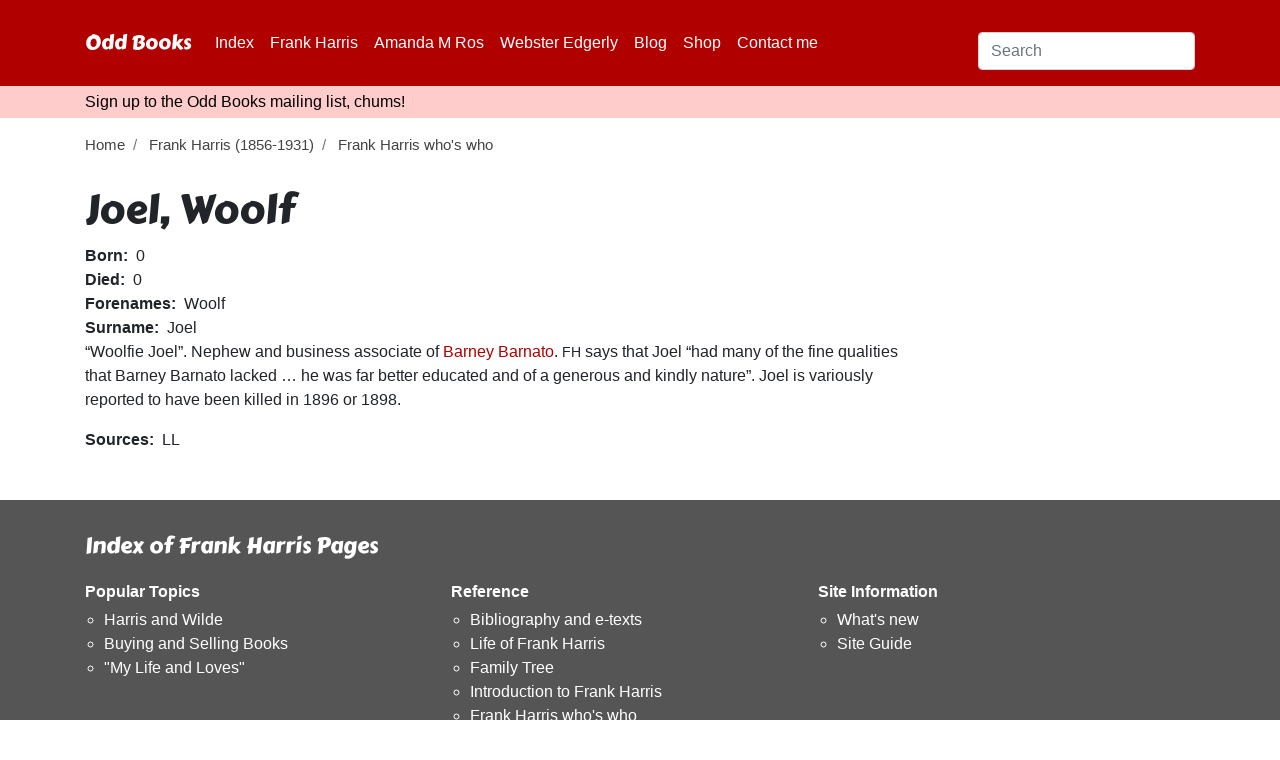

--- FILE ---
content_type: text/html; charset=UTF-8
request_url: https://oddbooks.co.uk/harris/whoswho/joel_woolf.html
body_size: 3522
content:


<!DOCTYPE html>
<html lang="en" dir="ltr" prefix="og: https://ogp.me/ns#">
  <head>
    <meta charset="utf-8" />
<script async src="https://www.googletagmanager.com/gtag/js?id=UA-760967-3"></script>
<script>window.dataLayer = window.dataLayer || [];function gtag(){dataLayer.push(arguments)};gtag("js", new Date());gtag("set", "developer_id.dMDhkMT", true);gtag("config", "UA-760967-3", {"groups":"default","anonymize_ip":true,"page_placeholder":"PLACEHOLDER_page_path"});</script>
<meta name="description" content="“Woolfie Joel”. Nephew and business associate of Barney Barnato. FH says that Joel “had many of the fine qualities that Barney Barnato lacked … he was far better educated and of a generous and kindly nature”. Joel is variously reported to have been killed in 1896 or 1898." />
<link rel="canonical" href="https://oddbooks.co.uk/harris/whoswho/joel_woolf.html" />
<meta name="Generator" content="Drupal 10 (https://www.drupal.org)" />
<meta name="MobileOptimized" content="width" />
<meta name="HandheldFriendly" content="true" />
<meta name="viewport" content="width=device-width, initial-scale=1.0" />
<script>var ct_check_js_val = '84f8a41f6b1d7c313a36d57ba4e3c686';var drupal_ac_antibot_cookie_value = '57406db7972f05790f21e3de041845f8d48561c41c05e55eea76550c3edab811';var ct_use_cookies = 1;var ct_use_alt_cookies = 0;var ct_capture_buffer = 0;</script>
<link rel="icon" href="/themes/custom/oddbooks2020/favicon.ico" type="image/vnd.microsoft.icon" />

    <title>Joel, Woolf | Odd Books</title>
    <link rel="stylesheet" media="all" href="/sites/default/files/css/css_3th29UjJ7LtbMmOGcoSFpS85lP93L2DqMUIGRgzNemw.css?delta=0&amp;language=en&amp;theme=oddbooks2020&amp;include=eJzLT0lJys_PLjYyMDLQLy6pzEnVKa4sLknN1U9KLE7VKaksyE8vykyr1IezANuuE0o" />
<link rel="stylesheet" media="all" href="/sites/default/files/css/css_7khuNVFfnvFEScu1qePZUVMR3xV5h8cJi9B7mIdrYhk.css?delta=1&amp;language=en&amp;theme=oddbooks2020&amp;include=eJzLT0lJys_PLjYyMDLQLy6pzEnVKa4sLknN1U9KLE7VKaksyE8vykyr1IezANuuE0o" />

    
      </head>
  <body class="node-419 node-type--harris-person path-node language--en">
            <a href="#main-content" class="visually-hidden focusable">
      Skip to main content
    </a>
    
      <div class="dialog-off-canvas-main-canvas" data-off-canvas-main-canvas>
    <div class="page">
  


<nav class="navbar navbar-expand-lg justify-content-between navbar-red sticky-top bg-red">
      <div class="container">
  
                  
  <div class="block block--oddbooks2020-branding block--system-branding">

  
    

          
  <a href="/" class="navbar-brand d-flex align-items-center " aria-label="Odd Books">
        Odd Books
  </a>

    
  </div>


          
  <button class="navbar-toggler" type="button" data-toggle="collapse" data-bs-toggle="collapse" data-bs-target=".navbar-collapse" data-target=".navbar-collapse" aria-controls="navbar-collapse" aria-expanded="false" aria-label="Toggle navigation">
    <span class="navbar-toggler-icon"></span>
  </button>

  <div class="collapse navbar-collapse">
                  <div class="mr-auto">
            
  <div class="block block--oddbooks2020-main-menu block--system-menu">

  
    

            
  


  <ul class="nav navbar-nav">
                          
                
        <li class="nav-item">
                      <a href="/oddbooks" class="nav-link" data-drupal-link-system-path="node/1039">Index</a>
                  </li>
                      
                
        <li class="nav-item">
                      <a href="/harris" class="nav-link" data-drupal-link-system-path="node/1040">Frank Harris</a>
                  </li>
                      
                
        <li class="nav-item">
                      <a href="/amanda" class="nav-link">Amanda M Ros</a>
                  </li>
                      
                
        <li class="nav-item">
                      <a href="/edgerly" class="nav-link">Webster Edgerly</a>
                  </li>
                      
                
        <li class="nav-item">
                      <a href="/blog" class="nav-link" data-drupal-link-system-path="blog">Blog</a>
                  </li>
                      
                
        <li class="nav-item">
                      <a href="/shop" class="nav-link" data-drupal-link-system-path="node/970">Shop</a>
                  </li>
                      
                
        <li class="nav-item">
                      <a href="/contact" class="nav-link" data-drupal-link-system-path="contact">Contact me</a>
                  </li>
            </ul>


      
  </div>


        </div>
          
                    
  <div class="search-block-form needs-validation block block--searchform" data-drupal-selector="search-block-form" role="search">

  
    

            
<form action="/search/site" method="get" id="search-block-form" accept-charset="UTF-8" class="form form-inline">
  
<div class="js-form-item form-item form-type-search js-form-type-search form-item-keys js-form-item-keys form-no-label form-group">
      
  
  
  
  
  
<input title="Enter the terms you wish to search for." data-drupal-selector="edit-keys" type="search" id="edit-keys" name="keys" value="" size="20" maxlength="128" placeholder="Search" class="form-search form-control">


  
  
  
  
  </div>
<div data-drupal-selector="edit-actions" class="form-actions js-form-wrapper form-wrapper" id="edit-actions">
<input class="btn btn-primary button js-form-submit form-submit" data-drupal-selector="edit-submit" type="submit" id="edit-submit" value="Search" />
</div>

</form>

      
  </div>


            </div>

      </div>
  </nav>

  <main class="pt-5 pb-5">
          <header class="page__header mb-3">
        <div class="container">
            
  <div class="block block--secondarymenu block--system-menu">

  
    

            
  


  <ul class="nav">
                          
                
        <li class="nav-item">
                      <a href="/oddbooks/maillist.html" class="nav-link" data-drupal-link-system-path="node/163">Sign up to the Odd Books mailing list, chums!</a>
                  </li>
            </ul>


      
  </div>


        </div>
      </header>
    
          <div class="page__content">
        <div class="container">
            
  <div class="block block--oddbooks2020-breadcrumbs">

  
    

              <nav aria-label="breadcrumb" class="">
    <ol class="breadcrumb">
              <li class="breadcrumb-item ">
                      <a href="/">Home</a>
                  </li>
              <li class="breadcrumb-item ">
                      <a href="/harris">Frank Harris (1856-1931)</a>
                  </li>
              <li class="breadcrumb-item ">
                      <a href="/harris/whoswho">Frank Harris who's who</a>
                  </li>
          </ol>
  </nav>

      
  </div>
<div data-drupal-messages-fallback class="hidden"></div>

  <div class="block block--oddbooks2020-page-title">

  
    

            


  


  <h1  class="page-title">
                  
<span class="harris_person__title">Joel,  Woolf</span>

            </h1>


      
  </div>

  <div class="block block--mainpagecontent block--system-main">

  
    

            <article data-history-node-id="419" class="node harris-person harris-person--full">
  
      
  <div class="harris_person__field-birthyear field field--name-field-birthyear field--type-integer field--label-inline clearfix">
    <div class="field__label">Born</div>
              <div class="field__item">0</div>
          </div>

  <div class="harris_person__field-deathyear field field--name-field-deathyear field--type-integer field--label-inline clearfix">
    <div class="field__label">Died</div>
              <div class="field__item">0</div>
          </div>

  <div class="harris_person__field-forenames field field--name-field-forenames field--type-string field--label-inline clearfix">
    <div class="field__label">Forenames</div>
              <div class="field__item">Woolf</div>
          </div>

  <div class="harris_person__field-surname field field--name-field-surname field--type-string field--label-inline clearfix">
    <div class="field__label">Surname</div>
              <div class="field__item">Joel</div>
          </div>

            <div class="harris_person__body field field--name-body field--type-text-with-summary field--label-hidden field__item"><p>“Woolfie Joel”. Nephew and business associate of <a href="/harris/whoswho/barnato_barnet.html">Barney Barnato</a>. <span class="caps">FH</span> says that Joel “had many of the fine qualities that Barney Barnato lacked &#8230; he was far better educated and of a generous and kindly nature”. Joel is variously reported to have been killed in 1896 or&nbsp;1898.</p>
</div>
      
  <div class="harris_person__field-sources field field--name-field-sources field--type-string field--label-inline clearfix">
    <div class="field__label">Sources</div>
              <div class="field__item">LL</div>
          </div>

  </article>

      
  </div>


        </div>
      </div>
      </main>
    <div class="above-footer">
    <div class="container">
      
  <div class="block block--frankharrissiteguide block--system-menu">

  
            <h2>Index of Frank Harris Pages</h2>
        

            
              <ul>
              <li class="navbar-text">
        <span>Popular Topics</span>
                                <ul>
              <li>
        <a href="/harris/harrisandwilde.html" data-drupal-link-system-path="node/185">Harris and Wilde</a>
              </li>
          <li>
        <a href="/harris/buynsell.html" data-drupal-link-system-path="node/174">Buying and Selling Books</a>
              </li>
          <li>
        <a href="/harris/lifenloves.html">&quot;My Life and Loves&quot;</a>
              </li>
        </ul>
  
              </li>
          <li class="navbar-text">
        <span>Reference</span>
                                <ul>
              <li>
        <a href="/harris/book" data-drupal-link-system-path="harris/book">Bibliography and e-texts</a>
              </li>
          <li>
        <a href="/harris/harrislife.html" data-drupal-link-system-path="node/188">Life of Frank Harris</a>
              </li>
          <li>
        <a href="/harris/genealogy" data-drupal-link-system-path="harris/genealogy">Family Tree</a>
              </li>
          <li>
        <a href="/harris/harrisintro.html" data-drupal-link-system-path="node/187">Introduction to Frank Harris</a>
              </li>
          <li>
        <a href="/harris/whoswho" data-drupal-link-system-path="harris/whoswho">Frank Harris who&#039;s who</a>
              </li>
          <li>
        <a href="/harris/harrislinks.html" data-drupal-link-system-path="node/189">Frank Harris Links</a>
              </li>
          <li>
        <a href="/harris/gallery" data-drupal-link-system-path="harris/gallery">Frank Harris Gallery</a>
              </li>
          <li>
        <a href="/harris/quotes.html" data-drupal-link-system-path="node/213">Quotes by and about Frank Harris</a>
              </li>
        </ul>
  
              </li>
          <li class="navbar-text">
        <span>Site Information</span>
                                <ul>
              <li>
        <a href="/harris/harrisnew.html" data-drupal-link-system-path="node/190">What&#039;s new</a>
              </li>
          <li>
        <a href="/harris/sitemap.html" data-drupal-link-system-path="node/221">Site Guide</a>
              </li>
        </ul>
  
              </li>
        </ul>
  


      
  </div>


    </div>
  </div>
        <footer class="page__footer">
      <div class="container">
        <div class="d-flex justify-content-md-between align-items-md-center">
            
  <div class="block block--oddbooks2020-footer block--system-menu">

  
    

            
  


  <ul class="nav">
                          
                
        <li class="nav-item">
                      <a href="/contact" class="nav-link" data-drupal-link-system-path="contact">Contact me</a>
                  </li>
                      
                
        <li class="nav-item">
                      <a href="/oddbooks/maillist.html" class="nav-link" data-drupal-link-system-path="node/163">Mailing list</a>
                  </li>
                      
                
        <li class="nav-item">
                      <a href="/blog" class="nav-link" data-drupal-link-system-path="blog">Blog</a>
                  </li>
            </ul>


      
  </div>

  <div class="block--type-basic block block--basic block--footermessage">

  
    

            
            <div class="basic__body field field--name-body field--type-text-with-summary field--label-hidden field__item">Out of the mind of Alfred Armstrong - no less a fool than you.</div>
      
      
  </div>


        </div>
      </div>
    </footer>
  </div>

  </div>

    
    <script type="application/json" data-drupal-selector="drupal-settings-json">{"path":{"baseUrl":"\/","pathPrefix":"","currentPath":"node\/419","currentPathIsAdmin":false,"isFront":false,"currentLanguage":"en","themeUrl":"themes\/custom\/oddbooks2020"},"pluralDelimiter":"\u0003","suppressDeprecationErrors":true,"google_analytics":{"account":"UA-760967-3","trackOutbound":true,"trackMailto":true,"trackTel":true,"trackDownload":true,"trackDownloadExtensions":"7z|aac|arc|arj|asf|asx|avi|bin|csv|doc(x|m)?|dot(x|m)?|exe|flv|gif|gz|gzip|hqx|jar|jpe?g|js|mp(2|3|4|e?g)|mov(ie)?|msi|msp|pdf|phps|png|ppt(x|m)?|pot(x|m)?|pps(x|m)?|ppam|sld(x|m)?|thmx|qtm?|ra(m|r)?|sea|sit|tar|tgz|torrent|txt|wav|wma|wmv|wpd|xls(x|m|b)?|xlt(x|m)|xlam|xml|z|zip"},"statistics":{"data":{"nid":"419"},"url":"\/modules\/contrib\/statistics\/statistics.php"},"ajaxTrustedUrl":{"\/search\/site":true},"user":{"uid":0,"permissionsHash":"98ac3348097a39069398e90ae4f5a0e41d4a13ddb83d30238fc7257e1c0757bf"}}</script>
<script src="/sites/default/files/js/js_EzAuBlGC7qZ32Q-LOfRq_7Ov0ICB0uPmnXt877bulcQ.js?scope=footer&amp;delta=0&amp;language=en&amp;theme=oddbooks2020&amp;include=eJxdykEKwCAMBMAP2Sp-qKxRRAxGmnjw94VeCr0OQ1wwDNw9ZiI75krcyFWRyuXCAG9rpP4PTnJOIl1jiMGrbS5ODdb07fleE3x-8gBJ2SiE"></script>

      </body>
</html>
